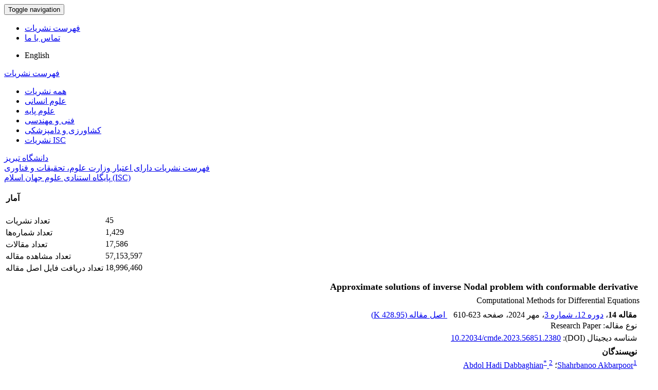

--- FILE ---
content_type: text/html; charset=UTF-8
request_url: https://journals.tabrizu.ac.ir/article_16924.html
body_size: 6127
content:
<!DOCTYPE html>
<html lang="fa">
	<head>
		<meta charset="utf-8" />
		<meta name="viewport" content="width=device-width, maximum-scale=1, initial-scale=1, user-scalable=0" />
		<meta http-equiv="content-type" content="text/html; charset=utf-8" />
		<link rel="shortcut icon" type="image/ico" href="./favicon.ico" />
<title>Approximate solutions of inverse Nodal problem with conformable derivative</title>
<meta name="keywords" content="Inverse problem,Conformable fractional,Nodal Points,Bernstein technique,Numerical solution" />
<meta name="description" content="Our research is about the Sturm-Liouville equation which contains conformable fractional derivatives of order $\alpha \in (0,1]$ in lieu of the ordinary derivatives. First, we present the eigenvalues, eigenfunctions, and nodal points, and the properties of nodal points are used for the reconstruction of an integral equation. Then, the Bernstein technique was utilized to solve the inverse problem, and the approximation of solving this problem was calculated. Finally, the numerical examples were introduced to explain the results. Moreover,  the analogy of this technique is shown in a numerical example with the Chebyshev interpolation technique ." />
<meta name="title" content="Approximate solutions of inverse Nodal problem with conformable derivative" />
<meta name="googlebot" content="NOODP" />
<meta name="citation_title" content="Approximate solutions of inverse Nodal problem with conformable derivative" />
<meta name="citation_author" content="Akbarpoor, Shahrbanoo" />
<meta name="citation_author_institution" content="Department of Mathematics, Jouybar Branch, Islamic Azad University, Jouybar, Iran." />
<meta name="citation_author" content="Dabbaghian, Abdol Hadi" />
<meta name="citation_author_institution" content="Department of Mathematics, Neka Branch, Islamic Azad University, Neka, Iran." />
<meta name="citation_abstract" content="Our research is about the Sturm-Liouville equation which contains conformable fractional derivatives of order $\alpha \in (0,1]$ in lieu of the ordinary derivatives. First, we present the eigenvalues, eigenfunctions, and nodal points, and the properties of nodal points are used for the reconstruction of an integral equation. Then, the Bernstein technique was utilized to solve the inverse problem, and the approximation of solving this problem was calculated. Finally, the numerical examples were introduced to explain the results. Moreover,  the analogy of this technique is shown in a numerical example with the Chebyshev interpolation technique ." />
<meta name="citation_id" content="16924" />
<meta name="citation_publication_date" content="2024/05/01" />
<meta name="citation_date" content="2024-05-01" />
<meta name="citation_journal_title" content="Computational Methods for Differential Equations" />
<meta name="citation_issn" content="2345-3982" />
<meta name="citation_volume" content="12" />
<meta name="citation_issue" content="3" />
<meta name="citation_firstpage" content="610" />
<meta name="citation_lastpage" content="623" />
<meta name="citation_doi" content="10.22034/cmde.2023.56851.2380">
<meta name="DC.Identifier" content="10.22034/cmde.2023.56851.2380">
<meta name="citation_publisher" content="University of Tabriz">
<meta name="citation_abstract_html_url" content="https://cmde.tabrizu.ac.ir/article_16924.html" />
<meta name="citation_pdf_url" content="https://cmde.tabrizu.ac.ir/article_16924_219407085387722f9517ae85288fcddf.pdf" />

<meta name="DC.Title" content="Approximate solutions of inverse Nodal problem with conformable derivative">
<meta name="DC.Source" content="Computational Methods for Differential Equations"/>
<meta name="DC.Date" content="01/05/2024">
<meta name="DC.Date.issued" scheme="ISO8601"  content="2024-05-01">
<meta name="DC.Format" scheme="IMT" content="application/pdf"/>
<meta name="DC.Contributor" content="Akbarpoor, Shahrbanoo" />
<meta name="DC.Contributor" content="Dabbaghian, Abdol Hadi" />	
	<link href="./inc/css/bootstrap/css/bootstrap.min.css" rel="stylesheet" type="text/css" />
	<link href="./inc/css/bootstrap/css/essentials.css" rel="stylesheet" type="text/css" />
	<link rel="stylesheet" type="text/css" href="inc/css/bootstrap/css/font-awesome.min.css" media="screen" />
	<link rel="stylesheet" href="./inc/css/master.css" media="screen, print">
	<link rel="stylesheet" type="text/css" href="inc/css/print.css" media="print" >
		<link href="./inc/css/bootstrap/RTL/bootstrap-rtl.min.css" rel="stylesheet" type="text/css">
	<link href="./inc/css/bootstrap/RTL/bootstrap-flipped.min.css" rel="stylesheet" type="text/css">
	<link href="./inc/css/bootstrap/RTL/layout-RTL.css" rel="stylesheet" type="text/css">
	<link href="./inc/css/master-rtl.css" rel="stylesheet" media="screen, print" type="text/css">
		<link rel="stylesheet" href="./inc/css/stl.css" media="screen">
	<link rel="stylesheet" href="./inc/css/ju_stl.css">
	<script type="text/javascript" src="./inc/js/jquery/jquery.min.js"></script>
	<script type="text/javascript" src="./inc/js/jquery/jquery-ui.min.js"></script>
	<script type="text/javascript" src="./inc/js/jquery/bootstrap.min.js"></script>
    <script type="text/javascript" src="./inc/js/jquery/jquery.lazy.min.js"></script>
	<script type="text/javascript" src="./inc/js/jquery/jquery.lazy.plugins.min.js"></script>
	<script type="text/javascript" src="./inc/js/lang.js?v=0.01"></script>
	<script type="text/javascript" src="./inc/js/2fa.js?v=0.01"></script>
	
</head>

<body class="xploreHome-page">
	<div class="bd container">
	<!-- BEGIN: LayoutWrapper -->
	<div id="LayoutWrapper" class="Home">

		<div id="UtilityNav">
    		<div class="externalLinks"> 
		  	</div>
    		<span id="mnEvLinks">
			</span>
		</div>

		<div id="HeaderWrapper">  
			<div id="Header" class="row">
				<div id="main_logo" class="col-md-4" title="">
					<a href="./"><img src="./data/logo.png"  alt="سامانه مدیریت نشریات علمی دانشگاه تبریز" onerror="this.style.display='none'"/></a>
				</div>
		    
				<div class="col-md-6">		     
				</div>
				
				<div id="org_logo" class="col-md-2"> 
				</div>
			</div>
		</div>
		
    <nav class="navbar navbar-default">
        <div class="navbar-header">
            <button type="button" data-target="#navbarCollapse" data-toggle="collapse" class="navbar-toggle">
                <span class="sr-only">Toggle navigation</span>
                <span class="icon-bar"></span>
                <span class="icon-bar"></span>
                <span class="icon-bar"></span>
            </button>
        </div>
        <div id="navbarCollapse" class="collapse navbar-collapse">
            <ul class="nav navbar-nav">
        					<li><a href="./?list=0"> فهرست نشریات</a></li>
							<li><a href="./contact.us"> تماس با ما</a></li>
						</ul>        
			<ul class="nav navbar-nav lang_menu">
				<li><a class="ltr" onclick="location.assign('https://journals.tabrizu.ac.ir/article_16924.html?lang=en')" style="cursor: pointer;" ><i class="fa fa-globe" aria-hidden="true"></i> English</a></li>
			</ul>        
        </div>
    </nav>


<script type="text/javascript" src="inc/js/index.js"></script>
<!-- BEGIN: BodyWrapper -->
<div id="BodyWrapper" class="container">
	<div id="Body" class="row">   
	<div class="col-md-3">
	<div id="Browse">
		<a class="menuhead" href="./?list=0">فهرست نشریات</a>
				<div class="content">
			<ul class="button" id="browse-revealed-menu"> 
		 		<li><a href="list_0.html" id="all_ju" >همه نشریات</a></li>
		 		<li ><a href="list_28.html">علوم انسانی</a></li><li ><a href="list_29.html">علوم پایه</a></li><li ><a href="list_27.html">فنی و مهندسی</a></li><li ><a href="list_34.html">کشاورزی و دامپزشکی</a></li><li ><a href="list_42.html">نشریات ISC</a></li>		 	</ul>
		</div>
			</div>
	<div id=""></div>
		
	<div class="box box-style-2">
		<div class="header" id="aslink_ttl" style="display: none;">
			<h4>&nbsp;پیوندهای مفید</h4>
		</div>
		<div class="section">
				          	<div class="conference">
									
		          <div class="adstitle"><a href="http://www.tabrizu.ac.ir/"><span>دانشگاه تبریز</span></a></div>
		          
	            </div>
            	          	<div class="conference">
									
		          <div class="adstitle"><a href="http://journals.msrt.ir/"><span>فهرست نشریات دارای اعتبار  وزارت علوم، تحقیقات و فناوری</span></a></div>
		          
	            </div>
            	          	<div class="conference">
									
		          <div class="adstitle"><a href="http://www.isc.gov.ir/Default.aspx"><span>پایگاه استنادی علوم جهان اسلام (ISC)</span></a></div>
		          
	            </div>
            		</div>
	</div>
	<div class="box box-style-2">
		<div class="header">
			<h4>&nbsp;آمار</h4>
		</div>
		<div class="section nopadding">
		<table class="table table-hover table-striped">
		<tr><td>تعداد نشریات</td><td dir="ltr">45</td></tr><tr><td>تعداد شماره‌ها</td><td dir="ltr">1,429</td></tr><tr><td class="sts_lb">تعداد مقالات</td><td dir="ltr">17,586</td></tr><tr valign="top"><td class="sts_lb">تعداد مشاهده مقاله</td><td dir="ltr">57,153,597</td></tr><tr valign="top"><td class="sts_lb">تعداد دریافت فایل اصل مقاله</td><td dir="ltr">18,996,460</td></tr>		</table>
		</div>
	</div>	
	</div> 
             
		<div class="col-md-9">
			<div style="display: none;">
	<div id="cite_apa"><div dir="rtl">Akbarpoor, Shahrbanoo, Dabbaghian, Abdol. (1403). Approximate solutions of inverse Nodal problem with conformable derivative. <em>سامانه مدیریت نشریات علمی</em>, 12(3), 610-623. doi: 10.22034/cmde.2023.56851.2380</div></div><div id="cite_mla"><div dir="rtl">Shahrbanoo  Akbarpoor; Abdol Hadi Dabbaghian. "Approximate solutions of inverse Nodal problem with conformable derivative". <em>سامانه مدیریت نشریات علمی</em>, 12, 3, 1403, 610-623. doi: 10.22034/cmde.2023.56851.2380</div></div><div id="cite_harvard"><div dir="rtl">Akbarpoor, Shahrbanoo, Dabbaghian, Abdol. (1403). 'Approximate solutions of inverse Nodal problem with conformable derivative', <em>سامانه مدیریت نشریات علمی</em>, 12(3), pp. 610-623. doi: 10.22034/cmde.2023.56851.2380</div></div><div id="cite_vancouver"><div dir="rtl">Akbarpoor, Shahrbanoo, Dabbaghian, Abdol. Approximate solutions of inverse Nodal problem with conformable derivative. <em>سامانه مدیریت نشریات علمی</em>, 1403; 12(3): 610-623. doi: 10.22034/cmde.2023.56851.2380</div></div>	</div>	
		<div id="dvContent" class="article_info">
	<table cellpadding="0" cellspacing="2" width="98%" dir="rtl">
		<tr valign="top">
			<td width="5" style="padding: 0"><input type="checkbox" id="ar_16924" checked="checked" style="display: none;" name="article_code" value="16924"></td>
			<td class="arial" width="100%"><h1 class="citation_title" style="font-size:18px;margin-bottom: 5px">Approximate solutions of inverse Nodal problem with conformable derivative</h1></td></tr>
							<tr><td colspan="2">Computational Methods for Differential Equations</td></tr>
						<tr><td colspan="2" style="padding: 7px 5px 0 5px">
			<span id="ar_row_ind"><b class="arial">مقاله 14</b>، </span><a href="./issue_1851_1929_.html">دوره 12، شماره 3</a>، مهر 2024<span id="sp_ar_pages">، صفحه <span dir="ltr">610-623</span></span>							&nbsp;&nbsp;<span class="spdf"><a href="./article_16924_219407085387722f9517ae85288fcddf.pdf" target="_blank" class="pdf"><i class="fa fa-file-pdf-o text-red" aria-hidden="true"></i> اصل مقاله (<span class="ft_pdf_size">428.95 K</span>)</a></span>
				
		</td></tr>
						<tr>
					<td colspan="2" style="padding: 0 5px 2px 5px" id="ar_tp">نوع مقاله: Research Paper</td>
				</tr>
							<tr><td colspan="2" style="padding: 1px 5px 5px 5px">شناسه دیجیتال (DOI): <span dir="ltr" id="ar_doi"><a href="https://doi.org/10.22034/cmde.2023.56851.2380">10.22034/cmde.2023.56851.2380</a></span></td></tr>
						<tr><td colspan="2" style="padding: 1px 5px 1px 5px" class="arial"><b>نویسندگان</b></td></tr>
			<tr><td colspan="2" style="padding: 1px 5px 1px 5px">
			<a class="citation_author" href="./?_action=article&amp;au=133210&amp;_au=Shahrbanoo++Akbarpoor">Shahrbanoo  Akbarpoor</a><sup><a href="#au1">1</a></sup>؛ <a class="citation_author" href="./?_action=article&amp;au=49312&amp;_au=Abdol+Hadi+Dabbaghian">Abdol Hadi Dabbaghian<sup>*</sup> </a><sup><a href="#au2">2</a></sup>		
			</td></tr>
							<tr><td colspan="2" style="padding: 1px 5px 1px 5px"><sup id="au1">1</sup>Department of Mathematics, Jouybar Branch, Islamic Azad University, Jouybar, Iran.</td></tr>
							<tr><td colspan="2" style="padding: 1px 5px 1px 5px"><sup id="au2">2</sup>Department of Mathematics, Neka Branch, Islamic Azad University, Neka, Iran.</td></tr>
					<tr><td colspan="2" style="padding: 5px 5px 0 5px" class="arial"><b>چکیده</b></td></tr>
		<tr><td colspan="2" id="abs_fa" class="article_abstract">Our research is about the Sturm-Liouville equation which contains conformable fractional derivatives of order $\alpha \in (0,1]$ in lieu of the ordinary derivatives. First, we present the eigenvalues, eigenfunctions, and nodal points, and the properties of nodal points are used for the reconstruction of an integral equation. Then, the Bernstein technique was utilized to solve the inverse problem, and the approximation of solving this problem was calculated. Finally, the numerical examples were introduced to explain the results. Moreover, &nbsp;the analogy of this technique is shown in a numerical example with the Chebyshev interpolation technique .</td></tr>
					<tr><td colspan="2" style="padding: 15px 5px 0 5px" class="arial"><b>کلیدواژه‌ها</b></td></tr>
			<tr><td colspan="2" style="padding: 1px 5px">
			<a href="./?_action=article&amp;kw=34568&amp;_kw=Inverse+problem">Inverse problem</a>؛ <a href="./?_action=article&amp;kw=56883&amp;_kw=Conformable+fractional">Conformable fractional</a>؛ <a href="./?_action=article&amp;kw=31006&amp;_kw=Nodal+points">Nodal points</a>؛ <a href="./?_action=article&amp;kw=71546&amp;_kw=Bernstein+technique">Bernstein technique</a>؛ <a href="./?_action=article&amp;kw=5030&amp;_kw=Numerical+solution">Numerical solution</a>			</td></tr>
				<tr><td colspan="2">
						</td>
		</tr>
				<tr><td colspan="2" style="padding: 15px 5px 0 5px" class="arial"><b>مراجع</b></td></tr>
		<tr><td colspan="2" style="padding: 2px 5px">
			<div id="ar_ref_full" dir="rtl">
		<div dir="ltr" class="ltr" style="text-align:justify"><ul>
<li>[1] T. Abdeljawad, On conformable fractional calculus, Journal of Computational and Applied Mathematics., 279 (2015), 57&ndash;66.</li>
<li>[2] A. Aghazadeh and Y. Mahmoudi, On approximating eigenvalues and eigenfunctions of fractional order SturmLiouville problems, Computational Methods for Differential Equations., 11(4) (2023), 811&ndash;821.</li>
<li>[3] M. H. T. Alshbool, A. S. Bataineh, I. Hashim, and O. R. Isik, Solution of fractional-order differential equations based on the operational matrices of new fractional Bernstein functions, Journal of King Saud University-Science., 29 (2017), 1&ndash;18.</li>
<li>[4] A. Atangana, D. Baleanu, and A. Alsaedi, New properties of conformable derivative, Open Math., 13 (2015), 889&ndash;898.</li>
<li>[5] Y. C&cedil;akmak, Inverse nodal problem for a conformable fractional diffusion operator, Inverse Problems in Science and Engineering., 29(9) (2021), 1308&ndash;1322.</li>
<li>[6] Y. H. Cheng, The dual eigenvalue problems of the conformable fractional Sturm&ndash;Liouville problems, Boundary Value Problems., 83 (2021), 1-10.</li>
<li>[7] W. S. Chung, Fractional Newton mechanics with conformable fractional derivative, Journal of Computational and Applied Mathematics., 290 (2015), 150&ndash;158.</li>
<li>[8] A. A. Dascioglu and N. Isle, Bernstein collocation method for solving nonlinear differential equations, Mathematical and Computational Applications., 18(3) (2013), 293&ndash;300.</li>
<li>[9] M. Dehghan and A. Mingarelli, Fractional Sturm&ndash;Liouville Eigenvalue Problems, II, Fractal Fract., 487(6) (2022).</li>
<li>[10] G. Freiling and V. Yurko, Inverse Sturm-Liouville problems and their applications, New York, NOVA Science publishers, 2001.</li>
<li>[11] O. H. Hald and J. R. Mclaughlin, Solutions of inverse nodal problems, Inverse Problems., 5 (1989), 307&ndash;347.</li>
<li>[12] M. Jafari, F. Dastmalchi Saei, A. A. Jodayree Akbarfam, and M. Jahangirirad, The generalized conformable derivative for 4&alpha;-order Sturm-Liouville problems , Computational Methods for Differential Equations., 10(3) (2022), 816&ndash;825.</li>
<li>[13] B. Jin and W. Rundell, An inverse Sturm&ndash;Liouville problem with a fractional derivative, Journal of Computational Physics., 231 (2012), 4954&ndash;4966.</li>
<li>[14] R. Khalil, M. Al Horania, A. Yousefa, and M. Sababheh, A new definition of fractional derivative, Journal of Computational and Applied Mathematics., 264 (2014), 65&ndash;70.</li>
<li>[15] Y. Khalili and M. Khaleghi Moghadam, The interior inverse boundary value problem for the impulsive SturmLiouville operator with the spectral boundary conditions, Computational Methods for Differential Equations., 10(2) (2022), 519&ndash;525.</li>
<li>[16] A. Kilbas, H. Srivastava, and J. Trujillo, Theory and applications of fractional differential equations, New York, North-Holland, Math Studies, 2006.</li>
<li>[17] H. Koyunbakan, A new inverse problem for the diffusion operator, Applied Mathematics Letters., 19 (2006), 995&ndash;999.</li>
<li>[18] W. Li, L. Bai, Y. Chen, S. D. Santos, and B. Li, Solution of linear fractional partial differential equations based on the operator matrix of fractional Bernstein polynomials and error correction, International Journal of Innovative Computing and Applications., 14 (2018), 211&ndash;226.</li>
<li>[19] G. G. Lorentz, Bernstein polynomials, New York, N. Y., Chelsia Publishing Co., 1986.</li>
<li>[20] J. R. Mclaughlin, Inverse spectral theory using nodal points as data-a uniqueness result, J.Differential Equations., 73(2) (1988), 354&ndash;362.</li>
<li>[21] K. S. Miller, An introduction to fractional calculus and fractional differential equations, New York (NY), J Wiley and Sons, 1993.</li>
<li>[22] H. Mortazaasl and A. Jodayree Akbarfam, Trace formula and inverse nodal problem for a conformable fractional Sturm-Liouville problem, Inverse Problems in Science and Engineering., 28(4) (2020), 524&ndash;555.</li>
<li>[23] K. Oldham and J. Spanier, The fractional calculus :theory and applications of differentiation and integration of arbitrary order, New York (NY), Academic Press, 1974.</li>
<li>[24] I. Podlubny, Fractional differential equations, San Diago (CA), Academic Press, 1999.</li>
<li>[25] M. N. Sahlan and H. Afshari, Three new approaches for solving a class of strongly nonlinear two-point boundary value problems, Bound. Value Probl., 18(1) (2021), 121.</li>
<li>[26] A. Sa&rsquo;idu and H. Koyunbakan, Inverse fractional Sturm-Liouville problem with eigenparameter in the boundary conditions, Math. Meth. Appl. Sci., (2022), 1&ndash;10.</li>
<li>[27] C. L. Shen, On the nodal sets of the eigenfunctions of the string equations, SIAM Journal on Mathematical Analysis., 19 (1988), 1419&ndash;1424.</li>
<li>[28] C. T. Shieh and V. A. Yurko, Inverse nodal and inverse spectral problems for discontinuous boundary value problems, J. Math. Anal. Appl., 347 (2008), 266&ndash;272.</li>
<li>[29] X. Xiaoyong and X. Da, Legendre wavelets method for approximate solution of fractional-order differential equations under multi-point boundary conditions, International Journal of Computer Mathematics., 95(5) (2018), 998&ndash;1014.</li>
<li>[30] X. F. Yang, Reconstruction of the diffusion operator from nodal data, Verlag der Zeitschrift fur Naturforch., 65(a) (2010), 100&ndash;106.</li>
<li>[31] E. Yilmaz, H. Koyunbakan, and U. IC, Inverse nodal problem for the differential operator with a singularity at zero, Computer Modeling in Engineering and Sciences., 92 (2013), 303&ndash;313.</li>
<li>[32] E. Yilmaz and H. Koyunbakan, Reconstruction of potential function and its derivatives for Sturm-Liouville problem with eigenvalues in boundary condition, Inverse Prob. Sci. Eng., 18 (2010), 935&ndash;944.</li>
<li>[33] H. W. Zhou, S. Yang, and S. Q. Zhang Conformable derivative approach to anomalous diffusion, Physica A: Statistical Mechanics and its Applications., 491 (2018), 1001&ndash;1013.</li>
</ul></div>			</div>
			</td></tr>
				<tr>
			<td colspan="3" style="padding: 15px 5px 0 5px">
			<div class="arial bold">آمار</div><div>تعداد مشاهده مقاله: 291</div><div>تعداد دریافت فایل اصل مقاله: 500</div>			</td>
		</tr>
		
	</table>
	</div>
			
			</div>
		</div>
	</div>
	<!-- END: BodyWrapper -->

		<hr />

		<!-- BEGIN: FooterWrapper -->
		<div id="FooterWrapper">
			<div id="FooterWrapperTop"></div>
 
			<div class="ftr-column col1">
 				<h2></h2>
      			<ul>
      			</ul>
			</div>
		    <div class="ftr-column col2">
      		 	<h2></h2>
      			<ul>
      			</ul>
     		</div>
     
    		<div class="ftr-column col3">
 				<h2></h2>
      			<ul>
      			</ul>
    		</div>
    		<div class="ftr-column col4">
    			<h2></h2>
          		<ul>
			    </ul>
    		</div>
    <br class="ClearFix">
   
  <!-- END: FooterWrapper -->
	</div>  


<div id="FooterWrapperBottom"> 
   	<div align="center">
				<div align="center"></div>
				<div dir="ltr" id="cpn">سامانه مدیریت نشریات علمی. <span id='sp_crt'>قدرت گرفته از <a target='_blank' href='https://www.sinaweb.net/'>سیناوب</a></span></div>
 	</div>
</div>

</div>
</body>
</html>

